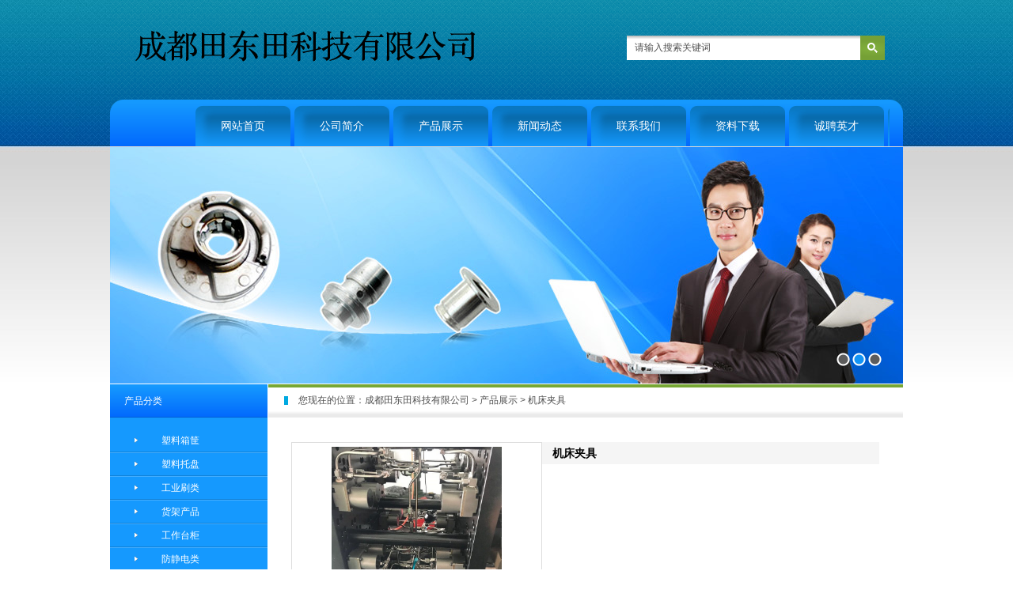

--- FILE ---
content_type: text/html
request_url: http://13980588067.com/product/html/?263.html
body_size: 8130
content:
<!DOCTYPE html PUBLIC "-//W3C//DTD XHTML 1.0 Strict//EN" "http://www.w3.org/TR/xhtml1/DTD/xhtml1-strict.dtd">
<html xmlns="http://www.w3.org/1999/xhtml">
<head>
<meta http-equiv="Content-Type" content="text/html; charset=UTF-8" />
<meta http-equiv="X-UA-Compatible" content="IE=7" />
<title>机床夹具-成都田东田科技有限公司</title>
<meta content="" name="keywords" />
<meta content="" name="description" />
<link href="../../base/templates/css/common.css" rel="stylesheet" type="text/css" />
<script type="text/javascript" src="../../base/js/base.js"></script>
<script type="text/javascript" src="../../base/js/common.js"></script>
<script type="text/javascript" src="../../base/js/form.js"></script>
<script type="text/javascript" src="../../base/js/blockui.js"></script>
<!-reload-!>
</head>
<body style='background:#ffffff url(../../effect/source/bg/bg.jpg) repeat-x scroll 0% 0%'>
<script>
var PDV_PAGEID='276'; 
var PDV_RP='../../'; 
var PDV_COLTYPE='product'; 
var PDV_PAGENAME='detail'; 
</script>

<div id='contain' style='width:1002px;background:none transparent scroll repeat 0% 0%;margin:0px auto;padding:0px'>

<div id='top' style='width:1002px;height:488px;background:none transparent scroll repeat 0% 0%'>


<!-- 图片轮播(S1) -->

<div id='pdv_14502' class='pdv_class'  title='' style='width:1002px;height:301px;top:185px;left:0px; z-index:1'>
<div id='spdv_14502' class='pdv_top' style='overflow:hidden;width:100%;height:100%'>
<div class="pdv_border" style="margin:0;padding:0;height:100%;border:0px  solid;background:;">
	<div style="height:25px;margin:1px;display:none;background:;">
		<div style="float:left;margin-left:12px;line-height:25px;font-weight:bold;color:">
		
		</div>
		<div style="float:right;margin-right:10px;display:none">
		<a href="-1" style="line-height:25px;color:">更多</a>
		</div>
	</div>
<div style="padding:0px">

	<link rel="stylesheet" href="../../advs/templates/css/advsslides.css" />
	<script type="text/javascript" src="../../advs/js/advsslides.js"></script>
	<script>
		$(function(){
			$('#s1_slides').slides({
				preload: true,
				preloadImage: '../../advs/templates/images/s1-loading.gif',
				play: 5000,
				pause: 2500,
				hoverPause: true
			});
		});
	</script>

	<div id="s1_container">
		<div id="s1_example">
			
			<div id="s1_slides">
				<div class="slides_container">

					<a href='http://' title='' target='_blank'><img src='../../advs/pics/20120206/1328494449.jpg' width='1002' height='300' alt='' border='0'></a>

					<a href='http://' title='' target='_blank'><img src='../../advs/pics/20120206/1328494453.jpg' width='1002' height='300' alt='' border='0'></a>

					<a href='http://' title='' target='_blank'><img src='../../advs/pics/20130106/1357439414.jpg' width='1002' height='300' alt='' border='0'></a>

                </div>
				
			</div>
			
		</div>
		
	</div>

</div>
</div>

</div>
</div>

<!-- 头部自定义效果图 -->

<div id='pdv_14433' class='pdv_class'  title='' style='width:1002px;height:186px;top:0px;left:0px; z-index:3'>
<div id='spdv_14433' class='pdv_top' style='overflow:hidden;width:100%;height:100%'>
<div class="pdv_border" style="margin:0;padding:0;height:100%;border:0px  solid;background:;">
	<div style="height:25px;margin:1px;display:none;background:;">
		<div style="float:left;margin-left:12px;line-height:25px;font-weight:bold;color:">
		
		</div>
		<div style="float:right;margin-right:10px;display:none">
		<a href="-1" style="line-height:25px;color:">更多</a>
		</div>
	</div>
<div style="padding:0px">


<a href=""><img src="../../diy/pics/20121218/1355841690.png" border="0" width="100%" /></a>

</div>
</div>

</div>
</div>

<!-- 网站标志 -->

<div id='pdv_14242' class='pdv_class'  title='' style='width:431px;height:51px;top:33px;left:31px; z-index:4'>
<div id='spdv_14242' class='pdv_top' style='overflow:hidden;width:100%;height:100%'>
<div class="pdv_border" style="margin:0;padding:0;height:100%;border:0px  solid;background:;">
	<div style="height:25px;margin:1px;display:none;background:;">
		<div style="float:left;margin-left:12px;line-height:25px;font-weight:bold;color:">
		
		</div>
		<div style="float:right;margin-right:10px;display:none">
		<a href="-1" style="line-height:25px;color:">更多</a>
		</div>
	</div>
<div style="padding:0px">


<a href="#"><img src="../../advs/pics/20160112/1452570084.png"border="0" /></a>


</div>
</div>

</div>
</div>

<!-- 全站搜索表单 -->

<div id='pdv_14241' class='pdv_class'  title='' style='width:326px;height:33px;top:45px;left:653px; z-index:5'>
<div id='spdv_14241' class='pdv_top' style='overflow:hidden;width:100%;height:100%'>
<div class="pdv_border" style="margin:0;padding:0;height:100%;border:0px  solid;background:;">
	<div style="height:25px;margin:1px;display:none;background:;">
		<div style="float:left;margin-left:12px;line-height:25px;font-weight:bold;color:">
		
		</div>
		<div style="float:right;margin-right:10px;display:none">
		<a href="-1" style="line-height:25px;color:">更多</a>
		</div>
	</div>
<div style="padding:0px">
<link href="../../search/templates/css/searchform_simple.css" rel="stylesheet" type="text/css" />
<script language="javascript" src="../../search/js/searchform.js"></script>

<div class="globalsearchformzone">
<form id="globalsearchform" method="get" action="../../search/index.php">
   	<div class="globalsearchform">
    	<input name="key" type="text" id="globalsearchform_key" value="" class="input" />
  	</div>
	<div class="globalsearchform1">
  		<input name="imageField" id="button" type="image" src="../../search/templates/images/searchr.png" class="imgbutton" />
  	</div>
</form>
</div>

</div>
</div>

</div>
</div>

<!-- 二级下拉菜单 -->

<div id='pdv_14378' class='pdv_class'   style='width:877px;height:52px;top:133px;left:108px; z-index:10'>
<div id='spdv_14378' class='pdv_top' style='overflow:hidden;width:100%;height:100%'>
<div class="pdv_border" style="margin:0;padding:0;height:100%;border:0px  solid;background:;">
	<div style="height:25px;margin:1px;display:none;background:;">
		<div style="float:left;margin-left:12px;line-height:25px;font-weight:bold;color:">
		导航菜单
		</div>
		<div style="float:right;margin-right:10px;display:none">
		<a href="-1" style="line-height:25px;color:">更多</a>
		</div>
	</div>
<div style="padding:0px">

<link href="../../menu/templates/css/dropmenu.css" rel="stylesheet" type="text/css" />
<script type="text/javascript" >
</script>
<ul id="dropmenu">

<li><a href="../../index.php">网站首页</a>
<ul>

<li><a href="../../product/index.php">菜单名称</a></li>
</ul>

</li>

<li><a href="../../page/html/company.php">公司简介</a>
<ul>

<li><a href="../../page/html/company.php">公司简介</a></li>

<li><a href="../../page/html/culture.php">企业文化</a></li>

<li><a href="../../page/html/organ.php">组织构架</a></li>

<li><a href="../../page/html/honor.php">资质荣誉</a></li>

<li><a href="../../page/html/equipment.php">环境设施</a></li>
</ul>

</li>

<li><a href="../../product/class">产品展示</a>

</li>

<li><a href="../../news/class/">新闻动态</a>
<ul>

<li><a href="../../news/class/?86.html">公司新闻</a></li>

<li><a href="../../news/class/?95.html">行业动态</a></li>
</ul>

</li>

<li><a href="../../page/contact/contact.php">联系我们</a>

</li>

<li><a href="../../down/class/">资料下载</a>

</li>

<li><a href="../../job/index.php">诚聘英才</a>

</li>
 
<li class="dropmenu_end"> </li>
</ul>
<div class="clear"> </div>

</div>
</div>

</div>
</div>
</div>
<div id='content' style='width:1002px;height:527px;background:url(../../effect/source/bg/cbg.png);margin:0px auto'>


<!-- 产品搜索表单 -->

<div id='pdv_14243' class='pdv_class'  title='产品搜索' style='width:199px;height:152px;top:311px;left:0px; z-index:6'>
<div id='spdv_14243' class='pdv_content' style='overflow:hidden;width:100%;height:100%'>
<div class="pdv_border" style="border:0px;height:100%;padding:0;margin:0;">
<div style="height:42px;border:0px;padding:0;margin:0;background:url(../../base/border/781/images/title.png) repeat-x">
<div style="float:left;text-align:left;padding:0 0 0 18px;font:12px/42px Verdana,microsoft yahei,Arial;color:#fff;">
	产品搜索
	</div>
		<div style="float:right;width:50px;height:42px;margin-right:5px"><a href="-1" style="display:none;"><img src="../../base/border/781/images/more.png" style="border:0px;margin-top:18px"></a></div>
</div>

<div style="margin:0px;padding:0px;">
<link href="../../product/templates/css/product_searchform_dolphin.css" rel="stylesheet" type="text/css" />
<script language="javascript" src="../../product/js/selectbox.js"></script>
<div class="productsearchformzone">
<form id="productsearchform" method="get" action="../../product/class/index.php">
  
   <div class="productsearchform">
    <select name="catid" id="catid" class="box" style="display:none; background:#ffffff; width:136px; height:19px;">
      <option value="0" >请选择分类</option>
      
	  <option value='74'>工业刷类</option><option value='115'>塑料箱筐</option><option value='116'>塑料托盘</option><option value='119'>货架产品</option><option value='154'>防静电类</option><option value='153'>工作台柜</option><option value='157'>非标产品</option><option value='158'>环卫刷类</option><option value='159'>精密夹具</option>
    
    </select> 
	<script>
	makeSelectBox('catid','../../');
	</script>
  </div>
    <div class="productsearchform">
    <input name="key" type="text" id="productsearchform_key" value="" style="width:134px;" class="inputproduct">
  </div>
  <div class="productsearchform2">
  <input name="imageField" id="button" type="image" src="../../product/templates/images/search5.gif" >
  </div>
</form>
</div>

</div>
</div>

</div>
</div>

<!-- 当前位置提示条 -->

<div id='pdv_14244' class='pdv_class'  title='' style='width:802px;height:42px;top:0px;left:200px; z-index:9'>
<div id='spdv_14244' class='pdv_content' style='overflow:hidden;width:100%;height:100%'>
<div class="pdv_border" style="border:0px;height:100%;padding:0;margin:0;background:url(../../base/border/788/images/title.png) 0px 0px no-repeat">
	<div style="float:left;font:14px/40px Simsun;color:#303030;"></div>
 
<link href="../../product/templates/css/nav.css" rel="stylesheet" type="text/css" />
<div id="nav">
您现在的位置：<a href="../../">成都田东田科技有限公司</a> 
 
&gt; <a href="../../product/" >产品展示</a> 
 
&gt; 机床夹具

</div>

</div>

</div>
</div>

<!-- 产品详情 -->

<div id='pdv_14251' class='pdv_class'  title='产品详情' style='width:743px;height:452px;top:73px;left:229px; z-index:11'>
<div id='spdv_14251' class='pdv_content' style='overflow:visible;width:100%;'>
<div class="pdv_border" style="margin:0;padding:0;height:100%;border:0px  solid;background:;">
	<div style="height:25px;margin:1px;display:none;background:;">
		<div style="float:left;margin-left:12px;line-height:25px;font-weight:bold;color:">
		产品详情
		</div>
		<div style="float:right;margin-right:10px;display:none">
		<a href="-1" style="line-height:25px;color:">更多</a>
		</div>
	</div>
<div style="padding:0px">

<link href="../../product/templates/css/productcontent.css" rel="stylesheet" type="text/css" />
<script type="text/javascript" >


//读取详情翻页
(function($){
	$.fn.contentPages = function(productid){
	
	$("div#contentpages").empty();
		
		$.ajax({
			type: "POST",
			url:PDV_RP+"product/post.php",
			data: "act=contentpages&productid="+productid,
			success: function(msg){
				$("div#contentpages").append("<ul>");
				$("div#contentpages").append("<li id='pl' class='cbutton'>上一张</li>");
				$("div#contentpages").append(msg);
				$("div#contentpages").append("<li id='pn' class='pbutton'>下一张</li>");
				$("div#contentpages").append("</ul>");
				
				
				var getObj = $('li.pages');

				if(getObj.length<2){
					$("div#contentpages").hide();
					$().setBg();
					return false;
				}

				
				$('li.pages')[0].className='pagesnow';
				
				getObj.each(function(id) {
					
					var obj = this.id;
					
					$("li#"+obj).click(function() {
						
						$('li.pagesnow')[0].className="pages";
						this.className='pagesnow';
						var clickid=obj.substr(2);
						$().getContent(productid,clickid);
						if($(".pagesnow").next()[0].id=="pn"){$("li#pn")[0].className="cbutton";}else{$("li#pn")[0].className="pbutton";}
						if($(".pagesnow").prev()[0].id=="pl"){$("li#pl")[0].className="cbutton";}else{$("li#pl")[0].className="pbutton";}
						
					});

				});

				
				//上一页
				$("li#pl").click(function() {
					if($("li#pl")[0].className=="pbutton"){
						var nowObj=$(".pagesnow").prev()[0].id;
						var nextpageid=nowObj.substr(2);
						$().getContent(productid,nextpageid);
						$('li.pagesnow')[0].className="pages";
						$("#"+nowObj)[0].className="pagesnow";
						if($(".pagesnow").prev()[0].id=="pl"){$("li#pl")[0].className="cbutton";}else{$("li#pl")[0].className="pbutton";}
						if($(".pagesnow").next()[0].id=="pn"){$("li#pn")[0].className="cbutton";}else{$("li#pn")[0].className="pbutton";}
					}else{
						return false;
					}
					
					
				});

				
				//下一页
				$("li#pn").click(function() {
					if($("li#pn")[0].className=="pbutton"){
						var nowObj=$(".pagesnow").next()[0].id;
						var nextpageid=nowObj.substr(2);
						$().getContent(productid,nextpageid);
						$('li.pagesnow')[0].className="pages";
						$("#"+nowObj)[0].className="pagesnow";
						if($(".pagesnow").prev()[0].id=="pl"){$("li#pl")[0].className="cbutton";}else{$("li#pl")[0].className="pbutton";}
						if($(".pagesnow").next()[0].id=="pn"){$("li#pn")[0].className="cbutton";}else{$("li#pn")[0].className="pbutton";}
					}else{
						return false;
					}
				});

			}
		});
	};
})(jQuery);



//读取图片

(function($){
	$.fn.getContent = function(productid,productpageid){

		$("#productloading").show();
		$("img#productpic").remove();
		
		$.ajax({
			type: "POST",
			url:PDV_RP+"product/post.php",
			data: "act=getcontent&productpageid="+productpageid+"&productid="+productid+"&RP="+PDV_RP,
			success: function(msg){
				
				  $("body").append("<img id='productpic' class='productpic' src='"+PDV_RP+msg+"'>");
				   
				  $("img#productpic").load(function(){
					  var outw=parseInt($("div.piczone").css("width"));
					  var outh=parseInt($("div.piczone").css("height"));

					  var w=$("img#productpic")[0].offsetWidth;
					  var h=$("img#productpic")[0].offsetHeight;

					  if(w>=h){
						if(w>outw){$("img#productpic")[0].style.width=outw+"px";}
					  }else{
						if(h>outh){$("img#productpic")[0].style.height=outh+"px";}
					  }
					  
					  
						$("#productloading").hide();
						$("img#productpic").appendTo($("#productview"));
					    $().setBg();
				  });

				  $("img#productpic").click(function(){
						
						
						$("body").append("<img id='pre' src='"+$("img#productpic")[0].src+"'>");
						
						$.blockUI({  
							message: "<img  src='"+$("img#productpic")[0].src+"' class='closeit'>",  
							css: {  
								top:  ($(window).height() - $("#pre")[0].offsetHeight) /2 + 'px', 
								left: ($(window).width() - $("#pre")[0].offsetWidth/2) /2 + 'px', 
								width: $("#pre")[0].offsetWidth + 'px',
								backgroundColor: '#fff',
								borderWidth:'3px',
								borderColor:'#fff'
							}  
						}); 
						$("#pre").remove();
						
						$(".closeit").click(function(){
							$.unblockUI(); 
						}); 

					
				});
				 
				
			}
		});
	};
})(jQuery);


//初始化获取翻页和图片
$(document).ready(function(){
	var productid=$("input#productid")[0].value;
	$().contentPages(productid);
	$().getContent(productid,0);
});


//支持反对投票
$(document).ready(function(){

	$("span#zhichi").click(function(){
		
		var productid=$("input#productid")[0].value;

		$.ajax({
			type: "POST",
			url:PDV_RP+"product/post.php",
			data: "act=zhichi&productid="+productid,
			success: function(msg){
				if(msg=="L0"){
					$().popLogin(0);
				}else if(msg=="L1"){
					$().alertwindow("对不起，您已经投过票了","");
				}else{
					$("span#zhichinum").html(msg);
				}
			}
		});
	});


	$("span#fandui").click(function(){
		
		var productid=$("input#productid")[0].value;

		$.ajax({
			type: "POST",
			url:PDV_RP+"product/post.php",
			data: "act=fandui&productid="+productid,
			success: function(msg){
				if(msg=="L0"){
					$().popLogin(0);
				}else if(msg=="L1"){
					$().alertwindow("对不起，您已经投过票了","");
				}else{
					$("span#fanduinum").html(msg);
				}
			}
		});
	});
		
});


//加入收藏
$(document).ready(function(){

	$("div#addfav").click(function(){
		
		var productid=$("input#productid")[0].value;

		$.ajax({
			type: "POST",
			url:PDV_RP+"product/post.php",
			data: "act=addfav&productid="+productid+"&url="+window.location.href,
			success: function(msg){
				if(msg=="L0"){
					$().popLogin(0);
				}else if(msg=="L1"){
					$().alertwindow("您已经收藏了当前网址","");
				}else if(msg=="OK"){
					$().alertwindow("已经加入到收藏夹",PDV_RP+"member/member_fav.php");
				}else{
					alert(msg);
				}
			}
		});
	});
		
});


//版主管理
$(document).ready(function(){

		var productid=$("input#productid")[0].value;

		$.ajax({
			type: "POST",
			url:PDV_RP+"product/post.php",
			data: "act=ifbanzhu&productid="+productid,
			success: function(msg){
				if(msg=="YES"){
					$("#banzhu").append("版主管理 | <span id='banzhutj'>推荐</span> | <span id='banzhudel'>删除</span> | <span id='banzhudelmincent'>删除并扣分</span> |").show();
					$().setBg();

					//推荐操作
					$("#banzhutj").click(function(){
						$.ajax({
							type: "POST",
							url:PDV_RP+"product/post.php",
							data: "act=banzhutj&productid="+productid,
							success: function(msg){
								if(msg=="OK"){
									$().alertwindow("推荐成功","");
								}else{
									alert(msg);
								}
							}
						});
						
					});

					//删除操作
					$("#banzhudel").click(function(){
						$.ajax({
							type: "POST",
							url:PDV_RP+"product/post.php",
							data: "act=banzhudel&productid="+productid,
							success: function(msg){
								if(msg=="OK"){
									$().alertwindow("删除成功","../class/");
								}else{
									alert(msg);
								}
							}
						});
						
					});


					//删除并扣分操作
					$("#banzhudelmincent").click(function(){
						$.ajax({
							type: "POST",
							url:PDV_RP+"product/post.php",
							data: "act=banzhudel&koufen=yes&productid="+productid,
							success: function(msg){
								if(msg=="OK"){
									$().alertwindow("删除并扣分成功","../class/");
								}else{
									alert(msg);
								}
							}
						});
						
					});
				
				}else{
					$("#banzhu").empty().hide();
				}
			}
		});

});</script>

<div id="productcontent">
	<div class="productpics">
		<div class="piczone">
			<table align="center" cellpadding="0" cellspacing="0">
			<tr>
			<td align="center">
			<div id="productview">
				<img src="../../product/templates/images/loading.gif" border="0" id="productloading" class="productloading">
			</div>
			</td>
			</tr>
			</table>
		</div>
		<div id="contentpages"></div>
	</div>

	<div class="introzone">
		<div id="prodtitle">机床夹具</div>
		<div id="prop"></div>
		<div id="memo" class="memo" style="display:none"></div>
	</div>
	
	<div class="bodyzone">



</div>
	
	<div class="bzone">
	<input type="hidden" id="productid" value="263"> 
	<div id="banzhu" class="banzhu"></div>
	</div>

</div>


</div>
</div>

</div>
</div>

<!-- 产品分类（列表） -->

<div id='pdv_14613' class='pdv_class'  title='产品分类' style='width:199px;height:308px;top:0px;left:0px; z-index:12'>
<div id='spdv_14613' class='pdv_content' style='overflow:hidden;width:100%;height:100%'>
<div class="pdv_border" style="border:0px;height:100%;padding:0;margin:0;">
<div style="height:42px;border:0px;padding:0;margin:0;background:url(../../base/border/781/images/title.png) repeat-x">
<div style="float:left;text-align:left;padding:0 0 0 18px;font:12px/42px Verdana,microsoft yahei,Arial;color:#fff;">
	产品分类
	</div>
		<div style="float:right;width:50px;height:42px;margin-right:5px"><a href="-1" style="display:none;"><img src="../../base/border/781/images/more.png" style="border:0px;margin-top:18px"></a></div>
</div>

<div style="margin:0px;padding:0px;">

<link href="../../product/templates/css/productclass_dolphin.css" rel="stylesheet" type="text/css" />
<div class="productclass_dolphin">


<a href="../../product/class/?115.html" target="_self" class="productclass_dolphin">塑料箱筐</a>


<a href="../../product/class/?116.html" target="_self" class="productclass_dolphin">塑料托盘</a>


<a href="../../product/class/?74.html" target="_self" class="productclass_dolphin">工业刷类</a>


<a href="../../product/class/?119.html" target="_self" class="productclass_dolphin">货架产品</a>


<a href="../../product/class/?153.html" target="_self" class="productclass_dolphin">工作台柜</a>


<a href="../../product/class/?154.html" target="_self" class="productclass_dolphin">防静电类</a>


<a href="../../product/class/?157.html" target="_self" class="productclass_dolphin">非标产品</a>


<a href="../../product/class/?158.html" target="_self" class="productclass_dolphin">环卫刷类</a>


<a href="../../product/class/?159.html" target="_self" class="productclass_dolphin">精密夹具</a>
 
</div>

</div>
</div>

</div>
</div>
</div>
<div id='bottom' style='width:1002px;height:138px;background:none transparent scroll repeat 0% 0%'>


<!-- 图片/FLASH -->

<div id='pdv_14248' class='pdv_class'  title='' style='width:1002px;height:130px;top:0px;left:0px; z-index:2'>
<div id='spdv_14248' class='pdv_bottom' style='overflow:hidden;width:100%;height:100%'>
<div class="pdv_border" style="margin:0;padding:0;height:100%;border:0px  solid;background:;">
	<div style="height:25px;margin:1px;display:none;background:;">
		<div style="float:left;margin-left:12px;line-height:25px;font-weight:bold;color:">
		
		</div>
		<div style="float:right;margin-right:10px;display:none">
		<a href="-1" style="line-height:25px;color:">更多</a>
		</div>
	</div>
<div style="padding:0px">


<img src="../../diy/pics/20120207/bbg.png" border="0" width="100%" />

</div>
</div>

</div>
</div>

<!-- 底部菜单（一级） -->

<div id='pdv_14239' class='pdv_class'   style='width:901px;height:29px;top:15px;left:50px; z-index:7'>
<div id='spdv_14239' class='pdv_bottom' style='overflow:hidden;width:100%;height:100%'>
<div class="pdv_border" style="margin:0;padding:0;height:100%;border:0px  solid;background:;">
	<div style="height:25px;margin:1px;display:none;background:;">
		<div style="float:left;margin-left:12px;line-height:25px;font-weight:bold;color:">
		脚注栏目
		</div>
		<div style="float:right;margin-right:10px;display:none">
		<a href="-1" style="line-height:25px;color:">更多</a>
		</div>
	</div>
<div style="padding:0px">

<link href="../../menu/templates/images/bottommenu_1/A.css" rel="stylesheet" type="text/css" />
<div id="bottommenu">|

<a href="../../page/html/company.php" target="_self">关于我们</a>|

<a href="../../page/contact/contact.php" target="_self">联系方式</a>|

<a href="../../page/contact/feedback.php" target="_self">客户留言</a>|

<a href="../../page/contact/advise.php" target="_self">投诉建议</a>|

<a href="../../product/class/" target="_self">产品展示</a>|

<a href="../../advs/link/" target="_self">友情链接</a>|
 
</div>


</div>
</div>

</div>
</div>

<!-- 底部信息编辑区 -->

<div id='pdv_14247' class='pdv_class'  title='脚注信息' style='width:826px;height:59px;top:76px;left:89px; z-index:8'>
<div id='spdv_14247' class='pdv_bottom' style='overflow:hidden;width:100%;height:100%'>
<div class="pdv_border" style="margin:0;padding:0;height:100%;border:0px  solid;background:;">
	<div style="height:25px;margin:1px;display:none;background:;">
		<div style="float:left;margin-left:12px;line-height:25px;font-weight:bold;color:">
		脚注信息
		</div>
		<div style="float:right;margin-right:10px;display:none">
		<a href="-1" style="line-height:25px;color:">更多</a>
		</div>
	</div>
<div style="padding:0px">
<div style="width:100%;text-align:center;font:12px/20px Arial, Helvetica, sans-serif">





<div style="FONT-FAMILY: Verdana, Arial, Helvetica, sans-serif; COLOR: #303030; TEXT-ALIGN: center; MARGIN: 0px; LINE-HEIGHT: 24px">
<div style="FONT-FAMILY: Verdana, Arial, Helvetica, sans-serif; COLOR: #303030; TEXT-ALIGN: center; MARGIN: 0px; LINE-HEIGHT: 24px"><span style="FONT-SIZE: 12pt; FONT-FAMILY: 宋体; mso-spacerun: 'yes'; mso-font-kerning: 0.0000pt"><font size="2" face="SimSun">版权所有&nbsp;成都田东田科技有限公司&nbsp;
<a href="https://beian.miit.gov.cn/" target="_blank">蜀ICP备2022014025号-1</a></font></span></div></div>















</div>

</div>
</div>

</div>
</div>
</div>
</div><div id='bodyex'>

</div>
<div id='topex' style='display:none;width:100%;height:488px;background:none transparent scroll repeat 0% 0%'>
</div>
<div id='contentex' style='display:none;width:100%;height:527px;background:url(../../effect/source/bg/cbg.png)'>
</div>
<div id='bottomex' style='display:none;width:100%;height:138px;background:none transparent scroll repeat 0% 0%'>
</div>
<div id='advsex'></div>

</body>
</html>


--- FILE ---
content_type: text/html
request_url: http://13980588067.com/product/post.php
body_size: 155
content:
product/pics/20190524/1558684361.jpg

--- FILE ---
content_type: text/css
request_url: http://13980588067.com/advs/templates/css/advsslides.css
body_size: 492
content:

#s1_container {
	width:1002px;
	padding:0px;
	margin:0 auto;
	position:relative;
	z-index:0;
}

#s1_example {
	width:1002px;
	height:300px;
	position:relative;
}

#s1_ribbon {
	position:absolute;
	top:0px;
	left:0px;
	z-index:0;
}



#s1_slides {
	position:absolute;
	top:0px;
	left:0px;
	z-index:-1;
}


.slides_container {
	width:1002px;
	overflow:hidden;
	position:relative;
	display:none;
}

.slides_container a {
	width:1002px;
	height:300px;
	border:0;
	display:block;
}

.slides_container a img {
	display:block;
	border:0;
}


.pagination {
	position:absolute;
	z-index:90;
	margin:0;
	width:85px;
	top:260px;
	right:0px;
}

.pagination li {
	float:left;
	margin:0 1px;
	list-style:none;
	border:0;
}

.pagination li a {
	display:block;
	width:18px;
	height:0;
	border:0;
	padding-top:18px;
	background-image:url(../images/s1-pagination.png);
	background-position:0 0;
	float:left;
	overflow:hidden;
}

.pagination li.current a {
	background-position:0 -18px;
	border:0;
}



--- FILE ---
content_type: text/css
request_url: http://13980588067.com/search/templates/css/searchform_simple.css
body_size: 409
content:
/* ============��������============== */
div.globalsearchformzone{
padding:0px;
margin:0px;
height:31px;
background:url(../images/searchl.png) 0 0 no-repeat;
}


div.globalsearchformzone div.globalsearchform{
float:left;
padding:0px 12px 0px 10px;
margin:0px;
height:31px;
}

div.globalsearchformzone div.globalsearchform1{
float:right;
padding:0px;
margin:0px;
}

div.globalsearchformzone div.globalsearchform .input{
border:0px;
height:30px;
padding:0px;
margin:0px;
background:transparent;
color:#505050;
width:269px;
font:12px/30px Verdana,microsoft yahei,Arial;
}

div.globalsearchformzone div.globalsearchform1 .imgbutton{
padding:0px;
margin:0px;
}

--- FILE ---
content_type: text/css
request_url: http://13980588067.com/menu/templates/css/dropmenu.css
body_size: 594
content:
#dropmenu{	
margin: 0;
padding: 0;
width:100%;
height:52px;
}

#dropmenu li{	
float: left;
list-style: none;
font: 14px/52px  'microsoft yahei',SimSun,Verdana,Arial;
}

#dropmenu li a{	
display: block;
padding: 0px;
margin:0 5px 0 0;
text-align:center;
text-decoration: none;
width: 120px;
color: #fff;
white-space: nowrap;
background: url(../images/menu.png);
font: 14px/52px  'microsoft yahei',SimSun,Verdana,Arial;
}

#dropmenu li a:hover{	
color: #fff;
background: url(../images/menunow.png);
font: 14px/52px  'microsoft yahei',SimSun,Verdana,Arial;
}

#dropmenu .dropmenu_now{	
background: url(../images/menunow.png) no-repeat;
color: #fff;
}

		
#dropmenu li ul{
margin:0;
padding: 10px 0px;
width: 120px;
position: absolute;
visibility: hidden;
background: #fff;
}
		
#dropmenu li ul li{
float: none;
display: inline;
width: 120px;
height:30px;
font: 14px/30px  'microsoft yahei',SimSun,Verdana,Arial;
}
			
#dropmenu li ul li a{	
padding: 0px;
text-align:center;
color: #505050;
background: #fff;
font: 14px/30px  'microsoft yahei',SimSun,Verdana,Arial;
}
			
#dropmenu li ul li a:hover{	
padding: 0px;
color: #fff;
background: #1394f5;
font: 14px/30px  'microsoft yahei',SimSun,Verdana,Arial;
}

#dropmenu .dropmenu_end{
width: 2px;
background: url(../images/menu.png);
height:52px;
}

--- FILE ---
content_type: text/css
request_url: http://13980588067.com/product/templates/css/product_searchform_dolphin.css
body_size: 725
content:
/* ============��������============== */
div.productsearchformzone{
	padding:25px 0px 60px 25px;
	height:100%;
	margin:0px;
}

div.productsearchformzone div.productsearchform{
	height: 22px;
	line-height:19px;
	margin-top:1px;
}

div.productsearchformzone div.productsearchform .inputproduct{
	border:1px #ddd solid;
	height:18px;
	line-height:17px;
	color:#7e7e7e;
}

div.productsearchformzone .buttonimage{
	height:22px;
	margin-top:4px;
}

div.productsearchformzone div.productsearchform2{
	height: 20px;
	line-height:19px;
	margin-top:2px;
	padding:0px;
}

div.productsearchformzone div.productsearchform .box{
    BORDER: #e3e9ef 1px solid;
	FONT-SIZE: 10pt;
	color:#505050;
	FONT-FAMILY: "verdna";
}

div.productsearchformzone div.productsearchform .selectBoxSelectedArea {
    PADDING-LEFT: 3px;
	FONT-SIZE: 12px;
	COLOR: #505050;
	LINE-HEIGHT: 17px;
	PADDING-TOP: 1px;
	BACKGROUND-COLOR:#ffffff;
}
div.productsearchformzone div.productsearchform .selectBoxSelectedAreaFocus {
    PADDING-LEFT: 3px;
	FONT-SIZE: 12px;
	COLOR: #333333;
	LINE-HEIGHT: 17px; 
	PADDING-TOP: 1px;  
	BACKGROUND-COLOR: #ffffff;
}
div.productsearchformzone div.productsearchform .selectBoxOption {
    PADDING-LEFT: 3px; 
	FONT-SIZE: 12px; 
	COLOR: #505050; 
	LINE-HEIGHT: 17px; 
	PADDING-TOP: 2px;  
	BACKGROUND-COLOR: #ffffff;
}
div.productsearchformzone div.productsearchform .selectBoxOptionOver {
    PADDING-LEFT: 3px; 
	FONT-SIZE: 12px; 
	COLOR: #333333; 
	LINE-HEIGHT: 17px; 
	PADDING-TOP: 2px;  
	BACKGROUND-COLOR: #ffffff;
}
div.productsearchformzone div.productsearchform .selectBoxOptionInnerLayer {
    BORDER: #e3e9ef 1px solid; 
	SCROLLBAR-FACE-COLOR: #ffffff; 
	SCROLLBAR-HIGHLIGHT-COLOR: #b4b4b4; 
	OVERFLOW: auto;
	SCROLLBAR-SHADOW-COLOR: #b4b4b4; 
	SCROLLBAR-3DLIGHT-COLOR: #ffffff; 
	SCROLLBAR-ARROW-COLOR: #838383; 
	SCROLLBAR-TRACK-COLOR: #eaeaea; 
	SCROLLBAR-DARKSHADOW-COLOR: #ffffff; 
	BACKGROUND-COLOR: #ffffff;
}

--- FILE ---
content_type: text/css
request_url: http://13980588067.com/product/templates/css/nav.css
body_size: 198
content:
/*=========����=========*/
div#nav {
color:#505050;
padding:12px 18px 0px 38px;
}

div#nav a{
color:#505050;
}

--- FILE ---
content_type: text/css
request_url: http://13980588067.com/product/templates/css/productcontent.css
body_size: 972
content:
/* ============����============== */

div#productcontent{
margin:0px;
border:0px #def solid;
text-align:left;
padding:0px 0px 30px 0px;
}

div#productcontent .productpics{
float:left;
width:330px;
height:268px;
}

div#productcontent .piczone{
width:305px;
height:260px;
text-align: center;
padding:5px;
background:#fff;
border:1px #ddd solid;
}

div#productcontent .productpic{
cursor:pointer;
}

div#productcontent .productloading{
margin:125px 0px;
}



div#productcontent .introzone{
border:0px;
height:198px;
border:0px;
}


div#productcontent #prodtitle{
margin:0px 0px 20px 0px;
text-align: left;
height:28px;
font:bold 14px/28px Verdana, Arial, Helvetica, sans-serif;
background:#f5f5f5;
padding-left:10px;
color:#000;
}


div#productcontent div#memo{
padding:0px;
margin:10px 20px 5px 8px;
text-align:left;
font: 12px/20px Verdana, Arial, Helvetica, sans-serif;
}

div#productcontent div#prop{
padding:0px;
margin:10px 20px 20px 8px;
text-align:left;
font: 12px/20px Verdana, Arial, Helvetica, sans-serif;
}


div#productcontent .bodyzone{
clear:both;
border-top:3px #eee solid;
margin:30px 5px 30px 0px;
padding:15px 0px;
font: 14px/20px Verdana, Arial, Helvetica, sans-serif;
}

div#productcontent .bzone{
clear:both;
margin:20px 0px 30px 0px;
text-align: left;
}


div#productcontent .tags{
font: 12px Verdana, Arial, Helvetica, sans-serif;
background:url(../images/tags.gif) left no-repeat;
padding-left:23px;
height:22px;
line-height:22px;
}

div#productcontent .source{
font: 12px Verdana, Arial, Helvetica, sans-serif;
background:url(../images/source.gif) left no-repeat;
padding-left:23px;
height:22px;
line-height:22px;
}

div#productcontent .addfav{
font: 12px Verdana, Arial, Helvetica, sans-serif;
background:url(../images/fav.gif) left no-repeat;
padding-left:23px;
height:22px;
line-height:22px;
cursor:pointer;
}

div#productcontent #zhichi{
cursor:pointer;
background:url(../images/zhichi.gif) right no-repeat;
padding-right:12px;
}

div#productcontent #fandui{
cursor:pointer;
background:url(../images/fandui.gif) right no-repeat;
padding-right:12px;
}

div#productcontent .banzhu{
display:none;
font: 12px Verdana, Arial, Helvetica, sans-serif;
background:url(../images/banzhu.gif) left no-repeat;
padding-left:23px;
height:22px;
line-height:22px;
}

div#productcontent .banzhu span{
cursor:pointer;
}


/* ============��ҳ============== */

div#contentpages {
margin:10px 0px 0px 0px;
height:28px;
}


div#contentpages ul{
margin:0;
padding:0;
}


div#contentpages li{
margin:1px;
list-style-type: none;
float:left;
font: 12px Verdana, Arial, Helvetica, sans-serif;
color:#505050;
border:1px #ddd solid;
background-color:#fff;
white-space: nowrap;
padding:1px 3px;
cursor:pointer;
}

div#contentpages li.pagesnow{
color:#fff;
border:1px #c0c0c0 solid;
background-color:#c0c0c0;
cursor:pointer;
}

div#contentpages li.pbutton{
border:1px #c0c0c0 solid;
color:#fff;
background-color:#c0c0c0;
padding:1px 3px;
cursor:pointer;
}

div#contentpages li.cbutton{
border:1px #c0c0c0 solid;
color:#fff;
background-color:#c0c0c0;
padding:1px 3px;
cursor:pointer;
}


--- FILE ---
content_type: text/css
request_url: http://13980588067.com/product/templates/css/productclass_dolphin.css
body_size: 430
content:
/* ============�����б�============== */

div.productclass_dolphin{
margin:0px;
padding:15px 0px 8px 0px;
}


a.productclass_dolphin:link,a.productclass_dolphin:visited,a.productclass_dolphin:active{
display:block;
text-decoration: none;
font:12px/29px Verdana, Arial, Helvetica, sans-serif;
height:30px;
text-align:left;
background:url(../images/listx.png) 0px 0px no-repeat;
padding-left:65px;
color:#fff;
}

a.productclass_dolphin:hover{
display:block;
color: #fff; 
background:url(../images/listx2.png) 0px 0px no-repeat;
text-decoration: none;
}


--- FILE ---
content_type: application/javascript
request_url: http://13980588067.com/base/js/blockui.js
body_size: 5113
content:
/*
 * jQuery blockUI plugin
 */

;(function($) {

if (/1\.(0|1|2)\.(0|1|2)/.test($.fn.jquery) || /^1.1/.test($.fn.jquery)) {
    alert('blockUI requires jQuery v1.2.3 or later!  You are using v' + $.fn.jquery);
    return;
}

// global $ methods for blocking/unblocking the entire page
$.blockUI   = function(opts) { install(window, opts); };
$.unblockUI = function(opts) { remove(window, opts); };

// plugin method for blocking element content
$.fn.block = function(opts) {
    return this.each(function() {
        if ($.css(this,'position') == 'static')
            this.style.position = 'relative';
        if ($.browser.msie) 
            this.style.zoom = 1; // force 'hasLayout'
        install(this, opts);
    });
};

// plugin method for unblocking element content
$.fn.unblock = function(opts) {
    return this.each(function() {
        remove(this, opts);
    });
};

$.blockUI.version = 2.09; // 2nd generation blocking at no extra cost!

// override these in your code to change the default behavior and style
$.blockUI.defaults = {
    // message displayed when blocking (use null for no message)
    message:  'Please wait...',
    
    // styles for the message when blocking; if you wish to disable
    // these and use an external stylesheet then do this in your code:
    // $.blockUI.defaults.css = {};
    css: { 
        padding:        0,
        margin:         0,
        width:          '300px', 
        top:            '30%', 
        left:           '50%', 
		marginLeft:     '-150', 
        textAlign:      'center', 
        color:          '#000', 
        border:         '1px solid #3b555c',
        backgroundColor:'#cbddef',
		padding:        '10px',
        cursor:         'wait'
    },
    
    // styles for the overlay
    overlayCSS:  { 
        backgroundColor:'#000', 
        opacity:        '0.3' 
    },
    
    // z-index for the blocking overlay
    baseZ: 1000,
    
    // set these to true to have the message automatically centered
    centerX: true, // <-- only effects element blocking (page block controlled via css above)
    centerY: true,
    
    // allow body element to be stetched in ie6; this makes blocking look better
    // on "short" pages.  disable if you wish to prevent changes to the body height
    allowBodyStretch: true,
    
    // be default blockUI will supress tab navigation from leaving blocking content;
    constrainTabKey: true,
    
    // fadeOut time in millis; set to 0 to disable fadeout on unblock
    fadeOut:  400,
    
    // if true, focus will be placed in the first available input field when
    // page blocking
    focusInput: true,
    
    // suppresses the use of overlay styles on FF/Linux (due to performance issues with opacity)
    applyPlatformOpacityRules: true,
    
    // callback method invoked when unblocking has completed; the callback is
    // passed the element that has been unblocked (which is the window object for page
    // blocks) and the options that were passed to the unblock call:
    //     onUnblock(element, options)
    onUnblock: null
};

// private data and functions follow...

var ie6 = $.browser.msie && /MSIE 6.0/.test(navigator.userAgent);
var pageBlock = null;
var pageBlockEls = [];

function install(el, opts) {
    var full = (el == window);
    var msg = opts && opts.message !== undefined ? opts.message : undefined;
    opts = $.extend({}, $.blockUI.defaults, opts || {});
    opts.overlayCSS = $.extend({}, $.blockUI.defaults.overlayCSS, opts.overlayCSS || {});
    var css = $.extend({}, $.blockUI.defaults.css, opts.css || {});
    msg = msg === undefined ? opts.message : msg;

    // remove the current block (if there is one)
    if (full && pageBlock) 
        remove(window, {fadeOut:0}); 
    
    // if an existing element is being used as the blocking content then we capture
    // its current place in the DOM (and current display style) so we can restore
    // it when we unblock
    if (msg && typeof msg != 'string' && (msg.parentNode || msg.jquery)) {
        var node = msg.jquery ? msg[0] : msg;
        var data = {};
        $(el).data('blockUI.history', data);
        data.el = node;
        data.parent = node.parentNode;
        data.display = node.style.display;
        data.position = node.style.position;
        data.parent.removeChild(node);
    }
    
    var z = opts.baseZ;
    
    // blockUI uses 3 layers for blocking, for simplicity they are all used on every platform;
    // layer1 is the iframe layer which is used to supress bleed through of underlying content
    // layer2 is the overlay layer which has opacity and a wait cursor
    // layer3 is the message content that is displayed while blocking
    
    var lyr1 = ($.browser.msie) ? $('<iframe class="blockUI" style="z-index:'+ z++ +';border:none;margin:0;padding:0;position:absolute;width:100%;height:100%;top:0;left:0" src="javascript:false;"></iframe>')
                                : $('<div class="blockUI" style="display:none"></div>');
    var lyr2 = $('<div class="blockUI blockOverlay" style="z-index:'+ z++ +';cursor:wait;border:none;margin:0;padding:0;width:100%;height:100%;top:0;left:0"></div>');
    var lyr3 = full ? $('<div class="blockUI blockMsg blockPage" style="z-index:'+z+';position:fixed"></div>')
                    : $('<div class="blockUI blockMsg blockElement" style="z-index:'+z+';display:none;position:absolute"></div>');

    // if we have a message, style it
    if (msg){ 
		lyr3.css(css);
		lyr3.css('left', $.browser.msie ? '50%' : (document.body.offsetWidth-parseInt(css.width))/2 + "px");
		lyr3.css('marginLeft', $.browser.msie ? -parseInt(css.width)/2 + "px" : '');
	}

    // style the overlay
    if (!opts.applyPlatformOpacityRules || !($.browser.mozilla && /Linux/.test(navigator.platform))) 
        lyr2.css(opts.overlayCSS);
		lyr2.css('position', full ? 'fixed' : 'absolute');
    
    // make iframe layer transparent in IE
    if ($.browser.msie) 
        lyr1.css('opacity','0.0');

    $([lyr1[0],lyr2[0],lyr3[0]]).appendTo(full ? 'body' : el);
    
    // ie7 must use absolute positioning in quirks mode and to account for activex issues (when scrolling)
    var expr = $.browser.msie && (!$.boxModel || $('object,embed', full ? null : el).length > 0);
    if (ie6 || expr) {
        // give body 100% height
        if (full && opts.allowBodyStretch && $.boxModel)
            $('html,body').css('height','100%');

        // fix ie6 issue when blocked element has a border width
        if ((ie6 || !$.boxModel) && !full) {
            var t = sz(el,'borderTopWidth'), l = sz(el,'borderLeftWidth');
            var fixT = t ? '(0 - '+t+')' : 0;
            var fixL = l ? '(0 - '+l+')' : 0;
        }

        // simulate fixed position
        $.each([lyr1,lyr2,lyr3], function(i,o) {
            var s = o[0].style;
            s.position = 'absolute';
            if (i < 2) {
                full ? s.setExpression('height','document.body.scrollHeight > document.body.offsetHeight ? document.body.scrollHeight : document.body.offsetHeight + "px"')
                     : s.setExpression('height','this.parentNode.offsetHeight + "px"');
                full ? s.setExpression('width','jQuery.boxModel && document.documentElement.clientWidth || document.body.clientWidth + "px"')
                     : s.setExpression('width','this.parentNode.offsetWidth + "px"');
                if (fixL) s.setExpression('left', fixL);
                if (fixT) s.setExpression('top', fixT);
            }
            else if (opts.centerY) {
                if (full) s.setExpression('top','(document.documentElement.clientHeight || document.body.clientHeight) / 2 - (this.offsetHeight / 2) + (blah = document.documentElement.scrollTop ? document.documentElement.scrollTop : document.body.scrollTop) + "px"');
                s.marginTop = 0;
            }
        });
    }
    
    // show the message
    lyr3.append(msg).show();
    if (msg && (msg.jquery || msg.nodeType))
        $(msg).show();

    // bind key and mouse events
    bind(1, el, opts);
        
    if (full) {
        pageBlock = lyr3[0];
        pageBlockEls = $(':input:enabled:visible',pageBlock);
        if (opts.focusInput)
            setTimeout(focus, 20);
    }
    else
        center(lyr3[0], opts.centerX, opts.centerY);
};

// remove the block
function remove(el, opts) {
    var full = el == window;
    var data = $(el).data('blockUI.history');
    opts = $.extend({}, $.blockUI.defaults, opts || {});
    bind(0, el, opts); // unbind events
    var els = full ? $('body').children().filter('.blockUI') : $('.blockUI', el);
    
    if (full) 
        pageBlock = pageBlockEls = null;

    if (opts.fadeOut) {
        els.fadeOut(opts.fadeOut);
        setTimeout(function() { reset(els,data,opts,el); }, opts.fadeOut);
    }
    else
        reset(els, data, opts, el);
};

// move blocking element back into the DOM where it started
function reset(els,data,opts,el) {
    els.each(function(i,o) {
        // remove via DOM calls so we don't lose event handlers
        if (this.parentNode) 
            this.parentNode.removeChild(this);
    });
    if (data && data.el) {
        data.el.style.display = data.display;
        data.el.style.position = data.position;
        data.parent.appendChild(data.el);
        $(data.el).removeData('blockUI.history');
    }
    if (typeof opts.onUnblock == 'function')
        opts.onUnblock(el,opts);
};

// bind/unbind the handler
function bind(b, el, opts) {
    var full = el == window, $el = $(el);
    
    // don't bother unbinding if there is nothing to unbind
    if (!b && (full && !pageBlock || !full && !$el.data('blockUI.isBlocked'))) 
        return;
    if (!full) 
        $el.data('blockUI.isBlocked', b);
        
    // bind anchors and inputs for mouse and key events
    var events = 'mousedown mouseup keydown keypress click';
    b ? $(document).bind(events, opts, handler) : $(document).unbind(events, handler);

// former impl...
//    var $e = $('a,:input');
//    b ? $e.bind(events, opts, handler) : $e.unbind(events, handler);
};

// event handler to suppress keyboard/mouse events when blocking
function handler(e) {
    // allow tab navigation (conditionally)
    if (e.keyCode && e.keyCode == 9) {
        if (pageBlock && e.data.constrainTabKey) {
            var els = pageBlockEls;
            var fwd = !e.shiftKey && e.target == els[els.length-1];
            var back = e.shiftKey && e.target == els[0];
            if (fwd || back) {
                setTimeout(function(){focus(back)},10);
                return false;
            }
        }
    }
    // allow events within the message content
    if ($(e.target).parents('div.blockMsg').length > 0)
        return true;
        
    // allow events for content that is not being blocked
    return $(e.target).parents().children().filter('div.blockUI').length == 0;
};

function focus(back) {
    if (!pageBlockEls) 
        return;
    var e = pageBlockEls[back===true ? pageBlockEls.length-1 : 0];
    if (e) 
        e.focus();
};

function center(el, x, y) {
    var p = el.parentNode, s = el.style;
    var l = ((p.offsetWidth - el.offsetWidth)/2) - sz(p,'borderLeftWidth');
    var t = ((p.offsetHeight - el.offsetHeight)/2) - sz(p,'borderTopWidth');
    if (x) s.left = l > 0 ? (l+'px') : '0';
    if (y) s.top  = t > 0 ? (t+'px') : '0';
};

function sz(el, p) { 
    return parseInt($.css(el,p))||0; 
};

})(jQuery);


//仿alert
(function($){
	$.fn.alertwindow = function(ntc,url){
		
		$('div#alert').remove();
		$('html').append("<div  id='alert'></div>");
		$('div#alert').append("<div class='topBar'>提示信息<div class='pwClose'></div></div><div class='border'><div class='ntc'>"+ntc+"</div><div class='buttonzone'><input type='button' class='button' id='ok' value='确定' /></div></div>");
		
		$.blockUI({message: $('div#alert'),css:{width:'300px'}}); 
		
		$('#ok').click(function() { 
			$.unblockUI();
			$("div#alert").fadeOut("slow");
			if(url!=""){
				setTimeout("self.location='"+url+"'",300);
			}
			
		}); 
		$('.pwClose').click(function() { 
			$.unblockUI(); 
			$("div#alert").fadeOut("slow");
			if(url!=""){
				setTimeout("self.location='"+url+"'",300);
			}
		}); 
		
	};
})(jQuery);
